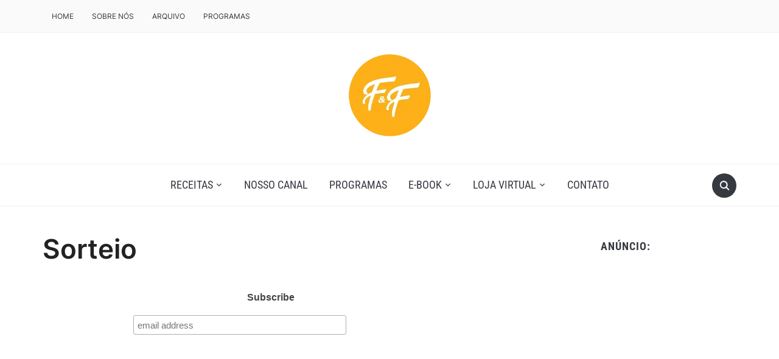

--- FILE ---
content_type: text/html; charset=utf-8
request_url: https://www.google.com/recaptcha/api2/aframe
body_size: 266
content:
<!DOCTYPE HTML><html><head><meta http-equiv="content-type" content="text/html; charset=UTF-8"></head><body><script nonce="S9Uy9ox4yFT-AuE_MjZROA">/** Anti-fraud and anti-abuse applications only. See google.com/recaptcha */ try{var clients={'sodar':'https://pagead2.googlesyndication.com/pagead/sodar?'};window.addEventListener("message",function(a){try{if(a.source===window.parent){var b=JSON.parse(a.data);var c=clients[b['id']];if(c){var d=document.createElement('img');d.src=c+b['params']+'&rc='+(localStorage.getItem("rc::a")?sessionStorage.getItem("rc::b"):"");window.document.body.appendChild(d);sessionStorage.setItem("rc::e",parseInt(sessionStorage.getItem("rc::e")||0)+1);localStorage.setItem("rc::h",'1769036956950');}}}catch(b){}});window.parent.postMessage("_grecaptcha_ready", "*");}catch(b){}</script></body></html>